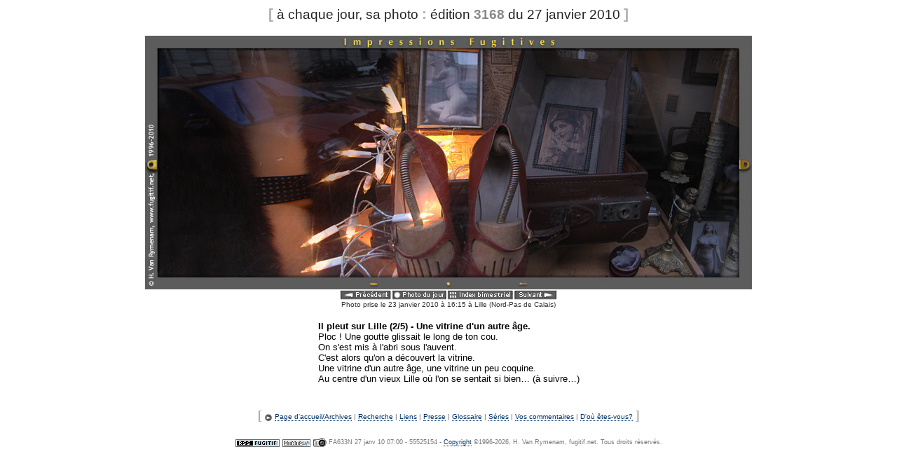

--- FILE ---
content_type: text/html
request_url: http://fugitif.net/in/3168/index.php
body_size: 4233
content:
<!DOCTYPE HTML PUBLIC "-//W3C//DTD HTML 4.01 Transitional//EN"
	"http://www.w3.org/TR/html4/loose.dtd">
<HTML><HEAD>
<meta http-equiv="content-type" content="text/html;charset=iso-8859-1">
<META NAME="KEYWORDS" CONTENT="photo, photos, photo quotidienne, photo du jour, Lille (Nord-Pas de Calais), daily photo, Wallonie, Belgium, Meuse, ardennes, tourisme, tourism, ardenne">
<META NAME="DESCRIPTION" CONTENT="Impressions fugitives vous propose une photo chaque jour depuis 1996 - aujourd'hui Lille (Nord-Pas de Calais), each day a new photo from 1996 - today Lille (Nord-Pas de Calais)">
<META NAME="AUTHOR" CONTENT="Hugues Van Rymenam">
<META NAME="COPYRIGHT" CONTENT="Hugues Van Rymenam">
<META NAME="ROBOTS" CONTENT="ALL">
<META NAME="REVISIT-AFTER" CONTENT="5 days">
<META HTTP-EQUIV="PRAGMA" CONTENT="NO-CACHE">

<TITLE>Impressions fugitives [&agrave; chaque jour, sa photo]</TITLE>
<script type="text/javascript">
<!--
function go()
{
w1=window.open(url1,'posit','height=640,width=890')
w1.window.focus()
return false
}
function go2()
{
w1=window.open(url1,'posit','height=660,width=890')
w1.window.focus()
return false
}
// -->
</script>


<link rel="stylesheet" href="../../sub/ifweb.css" type="text/css">
<link rel="alternate" type="application/rss+xml" title="RSS" href="http://www.fugitif.net/rss/if.xml">
</head>

<body bgcolor=#ffffff vlink="#666666" text="#000000" link="#009999" alink="#ff0000"><CENTER><span class="intitre">[</span><span class="notitre"> &agrave; chaque jour, sa photo </span><span class="intitre">:</span><span class="notitre"> &eacute;dition </span><span class="partitre">3168</span><span class="notitre">&nbsp;du 27 janvier 2010 </span><span class="intitre">]</span><BR><BR><IMG SRC="photo.jpg" BORDER=0 WIDTH=866 HEIGHT=362 ALT="[un instant]"><BR><table border="0" cellspacing="0" cellpadding="0">
	<tr>
		<td><A HREF=../../in/3167/index.php><img src="../../images/preca.gif" alt="" height="16" width="75" border="0"></A></td>
		<td><A HREF="../../ce/jour/index.php"><img src="../../images/joura.gif" alt="" height="16" width="79" border="0"></A></td>
		<td> <a href=../index101.php><img src="../../images/indea.gif" alt="" height="16" width="95" border="0"></A></td>
		<td><A HREF=../../in/3169/index.php><img src="../../images/suiva.gif" alt="" height="16" width="63" border="0"></A></td>
	</tr>
</table><div class="photo">Photo prise le 23 janvier 2010 &agrave; 16:15 &agrave; Lille (Nord-Pas de Calais)</DIV><BR>
<table border="0" cellspacing="0" cellpadding="0">
	<tr>
		<td align="left"><div class=texte><B>Il pleut sur Lille (2/5) - Une vitrine d'un autre &acirc;ge. </B><BR>Ploc ! Une goutte glissait le long de ton cou.<BR>On s'est mis &agrave; l'abri sous l'auvent.<BR>C'est alors qu'on a d&eacute;couvert la vitrine. <BR>Une vitrine d'un autre &acirc;ge, une vitrine un peu coquine.<BR>Au centre d'un vieux Lille o&ugrave; l'on se sentait si bien… (&agrave; suivre…)</div>
		</td>
	</tr>
</table><BR><BR><span class="aftitre">[ </span><span class="liens">
<img src="../../images/acchome.gif" alt="" height="12" width="12" align="absbottom" border="0"> <a href="../../">Page d'accueil/Archives</a> | <A HREF="../../search/fugitif/result.jsf">Recherche</A> | <A HREF="../../pages/liens.php">Liens</A> | <A HREF="../../sub/">Presse</A> | <A HREF="../../pages/gloss.php">Glossaire</A> | <A HREF="../../pages/series2025.php">S&eacute;ries</A> | <A HREF="../../comment/comment.php">Vos commentaires</A> | <A HREF="../../comment/place.php">D'o&ugrave; &ecirc;tes-vous?</A></span><span class="aftitre"> ]</span><br><br><a href="../../rss/info.php"><img src="../../images/rssf.gif" alt="" height="11" width="63" border="0" align="absbottom"></a>  <a href="../../pages/statut.php"><img src="../../images/stats.gif" alt="" height="11" width="40" border="0" align="absbottom"></a> <a href="../../pages/ptech.php" onclick="url1='../../pages/ptech.php'; return go()"><img src="../../images/apphot.gif" alt="" height="13" width="19" align="absbottom" border="0"></A><span class="sub"> FA633N 27 janv 10 07:00 - 55525154 - <a href=/sub/copyright.php class = sub>Copyright</a> &copy;1996-2026, H. Van Rymenam, fugitif.net. Tous droits r&eacute;serv&eacute;s.</span></CENTER>
</body></html>